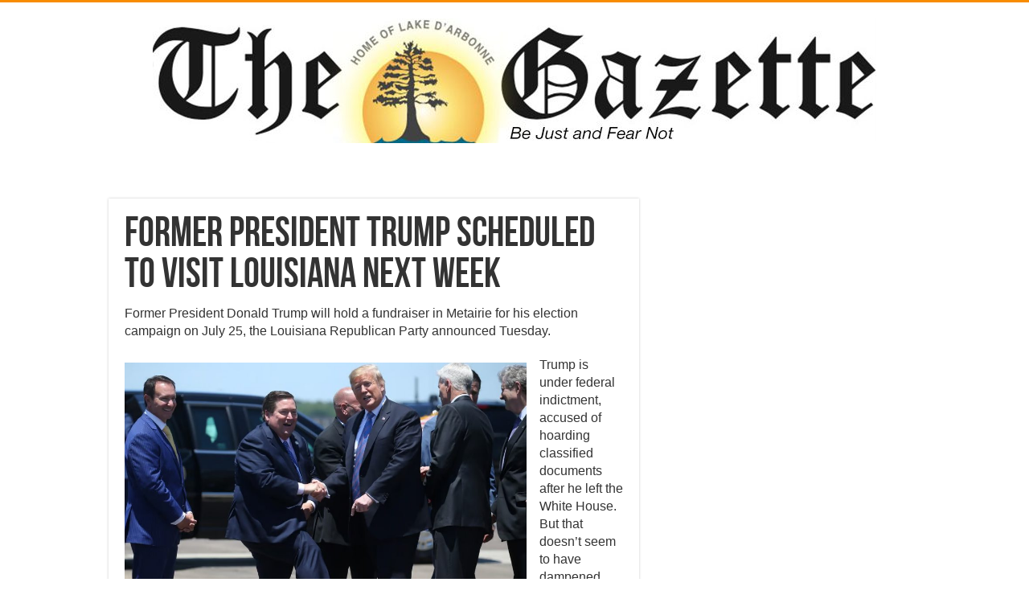

--- FILE ---
content_type: text/html; charset=UTF-8
request_url: https://fgazette.com/former-president-trump-scheduled-to-visit-louisiana-next-week/
body_size: 12535
content:
<!DOCTYPE html>
<html lang="en-US" prefix="og: http://ogp.me/ns#">
<head>
<meta charset="UTF-8" />
<link rel="pingback" href="https://fgazette.com/xmlrpc.php" />
<title>Former President Trump scheduled to visit Louisiana next week | fgazette.com</title>
<meta name='robots' content='max-image-preview:large' />
<link href='//hb.wpmucdn.com' rel='preconnect' />
<link rel="alternate" type="application/rss+xml" title="fgazette.com &raquo; Feed" href="https://fgazette.com/feed/" />
<link rel="alternate" type="application/rss+xml" title="fgazette.com &raquo; Comments Feed" href="https://fgazette.com/comments/feed/" />
<link rel="alternate" type="text/calendar" title="fgazette.com &raquo; iCal Feed" href="https://fgazette.com/calendar/?ical=1" />
<link rel="alternate" type="application/rss+xml" title="fgazette.com &raquo; Former President Trump scheduled to visit Louisiana next week Comments Feed" href="https://fgazette.com/former-president-trump-scheduled-to-visit-louisiana-next-week/feed/" />
<link rel="alternate" title="oEmbed (JSON)" type="application/json+oembed" href="https://fgazette.com/wp-json/oembed/1.0/embed?url=https%3A%2F%2Ffgazette.com%2Fformer-president-trump-scheduled-to-visit-louisiana-next-week%2F" />
<link rel="alternate" title="oEmbed (XML)" type="text/xml+oembed" href="https://fgazette.com/wp-json/oembed/1.0/embed?url=https%3A%2F%2Ffgazette.com%2Fformer-president-trump-scheduled-to-visit-louisiana-next-week%2F&#038;format=xml" />
<style id='wp-img-auto-sizes-contain-inline-css' type='text/css'>
img:is([sizes=auto i],[sizes^="auto," i]){contain-intrinsic-size:3000px 1500px}
/*# sourceURL=wp-img-auto-sizes-contain-inline-css */
</style>
<link rel='stylesheet' id='tribe-ext-calendar-widget-areas-css' href='https://fgazette.com/wp-content/plugins/tribe-ext-calendar-widget-areas/src/resources/css/tribe-ext-calendar-widget-areas.css' type='text/css' media='all' />
<style id='wp-emoji-styles-inline-css' type='text/css'>

	img.wp-smiley, img.emoji {
		display: inline !important;
		border: none !important;
		box-shadow: none !important;
		height: 1em !important;
		width: 1em !important;
		margin: 0 0.07em !important;
		vertical-align: -0.1em !important;
		background: none !important;
		padding: 0 !important;
	}
/*# sourceURL=wp-emoji-styles-inline-css */
</style>
<link rel='stylesheet' id='wp-block-library-css' href='https://fgazette.com/wp-content/plugins/gutenberg/build/styles/block-library/style.min.css' type='text/css' media='all' />
<style id='wp-block-image-inline-css' type='text/css'>
.wp-block-image>a,.wp-block-image>figure>a{display:inline-block}.wp-block-image img{box-sizing:border-box;height:auto;max-width:100%;vertical-align:bottom}@media not (prefers-reduced-motion){.wp-block-image img.hide{visibility:hidden}.wp-block-image img.show{animation:show-content-image .4s}}.wp-block-image[style*=border-radius] img,.wp-block-image[style*=border-radius]>a{border-radius:inherit}.wp-block-image.has-custom-border img{box-sizing:border-box}.wp-block-image.aligncenter{text-align:center}.wp-block-image.alignfull>a,.wp-block-image.alignwide>a{width:100%}.wp-block-image.alignfull img,.wp-block-image.alignwide img{height:auto;width:100%}.wp-block-image .aligncenter,.wp-block-image .alignleft,.wp-block-image .alignright,.wp-block-image.aligncenter,.wp-block-image.alignleft,.wp-block-image.alignright{display:table}.wp-block-image .aligncenter>figcaption,.wp-block-image .alignleft>figcaption,.wp-block-image .alignright>figcaption,.wp-block-image.aligncenter>figcaption,.wp-block-image.alignleft>figcaption,.wp-block-image.alignright>figcaption{caption-side:bottom;display:table-caption}.wp-block-image .alignleft{float:left;margin:.5em 1em .5em 0}.wp-block-image .alignright{float:right;margin:.5em 0 .5em 1em}.wp-block-image .aligncenter{margin-left:auto;margin-right:auto}.wp-block-image :where(figcaption){margin-bottom:1em;margin-top:.5em}.wp-block-image.is-style-circle-mask img{border-radius:9999px}@supports ((-webkit-mask-image:none) or (mask-image:none)) or (-webkit-mask-image:none){.wp-block-image.is-style-circle-mask img{border-radius:0;-webkit-mask-image:url('data:image/svg+xml;utf8,<svg viewBox="0 0 100 100" xmlns="http://www.w3.org/2000/svg"><circle cx="50" cy="50" r="50"/></svg>');mask-image:url('data:image/svg+xml;utf8,<svg viewBox="0 0 100 100" xmlns="http://www.w3.org/2000/svg"><circle cx="50" cy="50" r="50"/></svg>');mask-mode:alpha;-webkit-mask-position:center;mask-position:center;-webkit-mask-repeat:no-repeat;mask-repeat:no-repeat;-webkit-mask-size:contain;mask-size:contain}}:root :where(.wp-block-image.is-style-rounded img,.wp-block-image .is-style-rounded img){border-radius:9999px}.wp-block-image figure{margin:0}.wp-lightbox-container{display:flex;flex-direction:column;position:relative}.wp-lightbox-container img{cursor:zoom-in}.wp-lightbox-container img:hover+button{opacity:1}.wp-lightbox-container button{align-items:center;backdrop-filter:blur(16px) saturate(180%);background-color:#5a5a5a40;border:none;border-radius:4px;cursor:zoom-in;display:flex;height:20px;justify-content:center;opacity:0;padding:0;position:absolute;right:16px;text-align:center;top:16px;width:20px;z-index:100}@media not (prefers-reduced-motion){.wp-lightbox-container button{transition:opacity .2s ease}}.wp-lightbox-container button:focus-visible{outline:3px auto #5a5a5a40;outline:3px auto -webkit-focus-ring-color;outline-offset:3px}.wp-lightbox-container button:hover{cursor:pointer;opacity:1}.wp-lightbox-container button:focus{opacity:1}.wp-lightbox-container button:focus,.wp-lightbox-container button:hover,.wp-lightbox-container button:not(:hover):not(:active):not(.has-background){background-color:#5a5a5a40;border:none}.wp-lightbox-overlay{box-sizing:border-box;cursor:zoom-out;height:100vh;left:0;overflow:hidden;position:fixed;top:0;visibility:hidden;width:100%;z-index:100000}.wp-lightbox-overlay .close-button{align-items:center;cursor:pointer;display:flex;justify-content:center;min-height:40px;min-width:40px;padding:0;position:absolute;right:calc(env(safe-area-inset-right) + 16px);top:calc(env(safe-area-inset-top) + 16px);z-index:5000000}.wp-lightbox-overlay .close-button:focus,.wp-lightbox-overlay .close-button:hover,.wp-lightbox-overlay .close-button:not(:hover):not(:active):not(.has-background){background:none;border:none}.wp-lightbox-overlay .lightbox-image-container{height:var(--wp--lightbox-container-height);left:50%;overflow:hidden;position:absolute;top:50%;transform:translate(-50%,-50%);transform-origin:top left;width:var(--wp--lightbox-container-width);z-index:9999999999}.wp-lightbox-overlay .wp-block-image{align-items:center;box-sizing:border-box;display:flex;height:100%;justify-content:center;margin:0;position:relative;transform-origin:0 0;width:100%;z-index:3000000}.wp-lightbox-overlay .wp-block-image img{height:var(--wp--lightbox-image-height);min-height:var(--wp--lightbox-image-height);min-width:var(--wp--lightbox-image-width);width:var(--wp--lightbox-image-width)}.wp-lightbox-overlay .wp-block-image figcaption{display:none}.wp-lightbox-overlay button{background:none;border:none}.wp-lightbox-overlay .scrim{background-color:#fff;height:100%;opacity:.9;position:absolute;width:100%;z-index:2000000}.wp-lightbox-overlay.active{visibility:visible}@media not (prefers-reduced-motion){.wp-lightbox-overlay.active{animation:turn-on-visibility .25s both}.wp-lightbox-overlay.active img{animation:turn-on-visibility .35s both}.wp-lightbox-overlay.show-closing-animation:not(.active){animation:turn-off-visibility .35s both}.wp-lightbox-overlay.show-closing-animation:not(.active) img{animation:turn-off-visibility .25s both}.wp-lightbox-overlay.zoom.active{animation:none;opacity:1;visibility:visible}.wp-lightbox-overlay.zoom.active .lightbox-image-container{animation:lightbox-zoom-in .4s}.wp-lightbox-overlay.zoom.active .lightbox-image-container img{animation:none}.wp-lightbox-overlay.zoom.active .scrim{animation:turn-on-visibility .4s forwards}.wp-lightbox-overlay.zoom.show-closing-animation:not(.active){animation:none}.wp-lightbox-overlay.zoom.show-closing-animation:not(.active) .lightbox-image-container{animation:lightbox-zoom-out .4s}.wp-lightbox-overlay.zoom.show-closing-animation:not(.active) .lightbox-image-container img{animation:none}.wp-lightbox-overlay.zoom.show-closing-animation:not(.active) .scrim{animation:turn-off-visibility .4s forwards}}@keyframes show-content-image{0%{visibility:hidden}99%{visibility:hidden}to{visibility:visible}}@keyframes turn-on-visibility{0%{opacity:0}to{opacity:1}}@keyframes turn-off-visibility{0%{opacity:1;visibility:visible}99%{opacity:0;visibility:visible}to{opacity:0;visibility:hidden}}@keyframes lightbox-zoom-in{0%{transform:translate(calc((-100vw + var(--wp--lightbox-scrollbar-width))/2 + var(--wp--lightbox-initial-left-position)),calc(-50vh + var(--wp--lightbox-initial-top-position))) scale(var(--wp--lightbox-scale))}to{transform:translate(-50%,-50%) scale(1)}}@keyframes lightbox-zoom-out{0%{transform:translate(-50%,-50%) scale(1);visibility:visible}99%{visibility:visible}to{transform:translate(calc((-100vw + var(--wp--lightbox-scrollbar-width))/2 + var(--wp--lightbox-initial-left-position)),calc(-50vh + var(--wp--lightbox-initial-top-position))) scale(var(--wp--lightbox-scale));visibility:hidden}}
/*# sourceURL=https://fgazette.com/wp-content/plugins/gutenberg/build/styles/block-library/image/style.min.css */
</style>
<style id='wp-block-paragraph-inline-css' type='text/css'>
.is-small-text{font-size:.875em}.is-regular-text{font-size:1em}.is-large-text{font-size:2.25em}.is-larger-text{font-size:3em}.has-drop-cap:not(:focus):first-letter{float:left;font-size:8.4em;font-style:normal;font-weight:100;line-height:.68;margin:.05em .1em 0 0;text-transform:uppercase}body.rtl .has-drop-cap:not(:focus):first-letter{float:none;margin-left:.1em}p.has-drop-cap.has-background{overflow:hidden}:root :where(p.has-background){padding:1.25em 2.375em}:where(p.has-text-color:not(.has-link-color)) a{color:inherit}p.has-text-align-left[style*="writing-mode:vertical-lr"],p.has-text-align-right[style*="writing-mode:vertical-rl"]{rotate:180deg}
/*# sourceURL=https://fgazette.com/wp-content/plugins/gutenberg/build/styles/block-library/paragraph/style.min.css */
</style>
<style id='global-styles-inline-css' type='text/css'>
:root{--wp--preset--aspect-ratio--square: 1;--wp--preset--aspect-ratio--4-3: 4/3;--wp--preset--aspect-ratio--3-4: 3/4;--wp--preset--aspect-ratio--3-2: 3/2;--wp--preset--aspect-ratio--2-3: 2/3;--wp--preset--aspect-ratio--16-9: 16/9;--wp--preset--aspect-ratio--9-16: 9/16;--wp--preset--color--black: #000000;--wp--preset--color--cyan-bluish-gray: #abb8c3;--wp--preset--color--white: #ffffff;--wp--preset--color--pale-pink: #f78da7;--wp--preset--color--vivid-red: #cf2e2e;--wp--preset--color--luminous-vivid-orange: #ff6900;--wp--preset--color--luminous-vivid-amber: #fcb900;--wp--preset--color--light-green-cyan: #7bdcb5;--wp--preset--color--vivid-green-cyan: #00d084;--wp--preset--color--pale-cyan-blue: #8ed1fc;--wp--preset--color--vivid-cyan-blue: #0693e3;--wp--preset--color--vivid-purple: #9b51e0;--wp--preset--gradient--vivid-cyan-blue-to-vivid-purple: linear-gradient(135deg,rgb(6,147,227) 0%,rgb(155,81,224) 100%);--wp--preset--gradient--light-green-cyan-to-vivid-green-cyan: linear-gradient(135deg,rgb(122,220,180) 0%,rgb(0,208,130) 100%);--wp--preset--gradient--luminous-vivid-amber-to-luminous-vivid-orange: linear-gradient(135deg,rgb(252,185,0) 0%,rgb(255,105,0) 100%);--wp--preset--gradient--luminous-vivid-orange-to-vivid-red: linear-gradient(135deg,rgb(255,105,0) 0%,rgb(207,46,46) 100%);--wp--preset--gradient--very-light-gray-to-cyan-bluish-gray: linear-gradient(135deg,rgb(238,238,238) 0%,rgb(169,184,195) 100%);--wp--preset--gradient--cool-to-warm-spectrum: linear-gradient(135deg,rgb(74,234,220) 0%,rgb(151,120,209) 20%,rgb(207,42,186) 40%,rgb(238,44,130) 60%,rgb(251,105,98) 80%,rgb(254,248,76) 100%);--wp--preset--gradient--blush-light-purple: linear-gradient(135deg,rgb(255,206,236) 0%,rgb(152,150,240) 100%);--wp--preset--gradient--blush-bordeaux: linear-gradient(135deg,rgb(254,205,165) 0%,rgb(254,45,45) 50%,rgb(107,0,62) 100%);--wp--preset--gradient--luminous-dusk: linear-gradient(135deg,rgb(255,203,112) 0%,rgb(199,81,192) 50%,rgb(65,88,208) 100%);--wp--preset--gradient--pale-ocean: linear-gradient(135deg,rgb(255,245,203) 0%,rgb(182,227,212) 50%,rgb(51,167,181) 100%);--wp--preset--gradient--electric-grass: linear-gradient(135deg,rgb(202,248,128) 0%,rgb(113,206,126) 100%);--wp--preset--gradient--midnight: linear-gradient(135deg,rgb(2,3,129) 0%,rgb(40,116,252) 100%);--wp--preset--font-size--small: 13px;--wp--preset--font-size--medium: 20px;--wp--preset--font-size--large: 36px;--wp--preset--font-size--x-large: 42px;--wp--preset--spacing--20: 0.44rem;--wp--preset--spacing--30: 0.67rem;--wp--preset--spacing--40: 1rem;--wp--preset--spacing--50: 1.5rem;--wp--preset--spacing--60: 2.25rem;--wp--preset--spacing--70: 3.38rem;--wp--preset--spacing--80: 5.06rem;--wp--preset--shadow--natural: 6px 6px 9px rgba(0, 0, 0, 0.2);--wp--preset--shadow--deep: 12px 12px 50px rgba(0, 0, 0, 0.4);--wp--preset--shadow--sharp: 6px 6px 0px rgba(0, 0, 0, 0.2);--wp--preset--shadow--outlined: 6px 6px 0px -3px rgb(255, 255, 255), 6px 6px rgb(0, 0, 0);--wp--preset--shadow--crisp: 6px 6px 0px rgb(0, 0, 0);}:where(body) { margin: 0; }:where(.is-layout-flex){gap: 0.5em;}:where(.is-layout-grid){gap: 0.5em;}body .is-layout-flex{display: flex;}.is-layout-flex{flex-wrap: wrap;align-items: center;}.is-layout-flex > :is(*, div){margin: 0;}body .is-layout-grid{display: grid;}.is-layout-grid > :is(*, div){margin: 0;}body{padding-top: 0px;padding-right: 0px;padding-bottom: 0px;padding-left: 0px;}a:where(:not(.wp-element-button)){text-decoration: underline;}:root :where(.wp-element-button, .wp-block-button__link){background-color: #32373c;border-width: 0;color: #fff;font-family: inherit;font-size: inherit;font-style: inherit;font-weight: inherit;letter-spacing: inherit;line-height: inherit;padding-top: calc(0.667em + 2px);padding-right: calc(1.333em + 2px);padding-bottom: calc(0.667em + 2px);padding-left: calc(1.333em + 2px);text-decoration: none;text-transform: inherit;}.has-black-color{color: var(--wp--preset--color--black) !important;}.has-cyan-bluish-gray-color{color: var(--wp--preset--color--cyan-bluish-gray) !important;}.has-white-color{color: var(--wp--preset--color--white) !important;}.has-pale-pink-color{color: var(--wp--preset--color--pale-pink) !important;}.has-vivid-red-color{color: var(--wp--preset--color--vivid-red) !important;}.has-luminous-vivid-orange-color{color: var(--wp--preset--color--luminous-vivid-orange) !important;}.has-luminous-vivid-amber-color{color: var(--wp--preset--color--luminous-vivid-amber) !important;}.has-light-green-cyan-color{color: var(--wp--preset--color--light-green-cyan) !important;}.has-vivid-green-cyan-color{color: var(--wp--preset--color--vivid-green-cyan) !important;}.has-pale-cyan-blue-color{color: var(--wp--preset--color--pale-cyan-blue) !important;}.has-vivid-cyan-blue-color{color: var(--wp--preset--color--vivid-cyan-blue) !important;}.has-vivid-purple-color{color: var(--wp--preset--color--vivid-purple) !important;}.has-black-background-color{background-color: var(--wp--preset--color--black) !important;}.has-cyan-bluish-gray-background-color{background-color: var(--wp--preset--color--cyan-bluish-gray) !important;}.has-white-background-color{background-color: var(--wp--preset--color--white) !important;}.has-pale-pink-background-color{background-color: var(--wp--preset--color--pale-pink) !important;}.has-vivid-red-background-color{background-color: var(--wp--preset--color--vivid-red) !important;}.has-luminous-vivid-orange-background-color{background-color: var(--wp--preset--color--luminous-vivid-orange) !important;}.has-luminous-vivid-amber-background-color{background-color: var(--wp--preset--color--luminous-vivid-amber) !important;}.has-light-green-cyan-background-color{background-color: var(--wp--preset--color--light-green-cyan) !important;}.has-vivid-green-cyan-background-color{background-color: var(--wp--preset--color--vivid-green-cyan) !important;}.has-pale-cyan-blue-background-color{background-color: var(--wp--preset--color--pale-cyan-blue) !important;}.has-vivid-cyan-blue-background-color{background-color: var(--wp--preset--color--vivid-cyan-blue) !important;}.has-vivid-purple-background-color{background-color: var(--wp--preset--color--vivid-purple) !important;}.has-black-border-color{border-color: var(--wp--preset--color--black) !important;}.has-cyan-bluish-gray-border-color{border-color: var(--wp--preset--color--cyan-bluish-gray) !important;}.has-white-border-color{border-color: var(--wp--preset--color--white) !important;}.has-pale-pink-border-color{border-color: var(--wp--preset--color--pale-pink) !important;}.has-vivid-red-border-color{border-color: var(--wp--preset--color--vivid-red) !important;}.has-luminous-vivid-orange-border-color{border-color: var(--wp--preset--color--luminous-vivid-orange) !important;}.has-luminous-vivid-amber-border-color{border-color: var(--wp--preset--color--luminous-vivid-amber) !important;}.has-light-green-cyan-border-color{border-color: var(--wp--preset--color--light-green-cyan) !important;}.has-vivid-green-cyan-border-color{border-color: var(--wp--preset--color--vivid-green-cyan) !important;}.has-pale-cyan-blue-border-color{border-color: var(--wp--preset--color--pale-cyan-blue) !important;}.has-vivid-cyan-blue-border-color{border-color: var(--wp--preset--color--vivid-cyan-blue) !important;}.has-vivid-purple-border-color{border-color: var(--wp--preset--color--vivid-purple) !important;}.has-vivid-cyan-blue-to-vivid-purple-gradient-background{background: var(--wp--preset--gradient--vivid-cyan-blue-to-vivid-purple) !important;}.has-light-green-cyan-to-vivid-green-cyan-gradient-background{background: var(--wp--preset--gradient--light-green-cyan-to-vivid-green-cyan) !important;}.has-luminous-vivid-amber-to-luminous-vivid-orange-gradient-background{background: var(--wp--preset--gradient--luminous-vivid-amber-to-luminous-vivid-orange) !important;}.has-luminous-vivid-orange-to-vivid-red-gradient-background{background: var(--wp--preset--gradient--luminous-vivid-orange-to-vivid-red) !important;}.has-very-light-gray-to-cyan-bluish-gray-gradient-background{background: var(--wp--preset--gradient--very-light-gray-to-cyan-bluish-gray) !important;}.has-cool-to-warm-spectrum-gradient-background{background: var(--wp--preset--gradient--cool-to-warm-spectrum) !important;}.has-blush-light-purple-gradient-background{background: var(--wp--preset--gradient--blush-light-purple) !important;}.has-blush-bordeaux-gradient-background{background: var(--wp--preset--gradient--blush-bordeaux) !important;}.has-luminous-dusk-gradient-background{background: var(--wp--preset--gradient--luminous-dusk) !important;}.has-pale-ocean-gradient-background{background: var(--wp--preset--gradient--pale-ocean) !important;}.has-electric-grass-gradient-background{background: var(--wp--preset--gradient--electric-grass) !important;}.has-midnight-gradient-background{background: var(--wp--preset--gradient--midnight) !important;}.has-small-font-size{font-size: var(--wp--preset--font-size--small) !important;}.has-medium-font-size{font-size: var(--wp--preset--font-size--medium) !important;}.has-large-font-size{font-size: var(--wp--preset--font-size--large) !important;}.has-x-large-font-size{font-size: var(--wp--preset--font-size--x-large) !important;}
/*# sourceURL=global-styles-inline-css */
</style>

<style id='classic-theme-styles-inline-css' type='text/css'>
.wp-block-button__link{background-color:#32373c;border-radius:9999px;box-shadow:none;color:#fff;font-size:1.125em;padding:calc(.667em + 2px) calc(1.333em + 2px);text-decoration:none}.wp-block-file__button{background:#32373c;color:#fff}.wp-block-accordion-heading{margin:0}.wp-block-accordion-heading__toggle{background-color:inherit!important;color:inherit!important}.wp-block-accordion-heading__toggle:not(:focus-visible){outline:none}.wp-block-accordion-heading__toggle:focus,.wp-block-accordion-heading__toggle:hover{background-color:inherit!important;border:none;box-shadow:none;color:inherit;padding:var(--wp--preset--spacing--20,1em) 0;text-decoration:none}.wp-block-accordion-heading__toggle:focus-visible{outline:auto;outline-offset:0}
/*# sourceURL=https://fgazette.com/wp-content/plugins/gutenberg/build/styles/block-library/classic.min.css */
</style>
<link rel='stylesheet' id='taqyeem-buttons-style-css' href='https://fgazette.com/wp-content/plugins/taqyeem-buttons/assets/style.css' type='text/css' media='all' />
<link rel='stylesheet' id='taqyeem-style-css' href='https://fgazette.com/wp-content/plugins/taqyeem/style.css' type='text/css' media='all' />
<link rel='stylesheet' id='chld_thm_cfg_parent-css' href='https://fgazette.com/wp-content/themes/sahifa/style.css' type='text/css' media='all' />
<link rel='stylesheet' id='tie-style-css' href='https://fgazette.com/wp-content/themes/sahifa-child/style.css' type='text/css' media='all' />
<link rel='stylesheet' id='tie-ilightbox-skin-css' href='https://fgazette.com/wp-content/themes/sahifa/css/ilightbox/dark-skin/skin.css' type='text/css' media='all' />
<script type="text/javascript" src="https://fgazette.com/wp-includes/js/jquery/jquery.min.js" id="jquery-core-js"></script>
<script type="text/javascript" src="https://fgazette.com/wp-includes/js/jquery/jquery-migrate.min.js" id="jquery-migrate-js"></script>
<script type="text/javascript" src="https://fgazette.com/wp-content/plugins/taqyeem/js/tie.js" id="taqyeem-main-js"></script>
<link rel="https://api.w.org/" href="https://fgazette.com/wp-json/" /><link rel="alternate" title="JSON" type="application/json" href="https://fgazette.com/wp-json/wp/v2/posts/2496" /><link rel="EditURI" type="application/rsd+xml" title="RSD" href="https://fgazette.com/xmlrpc.php?rsd" />
<meta name="generator" content="WordPress 6.9" />
<link rel='shortlink' href='https://fgazette.com/?p=2496' />
<script type='text/javascript'>
/* <![CDATA[ */
var taqyeem = {"ajaxurl":"https://fgazette.com/wp-admin/admin-ajax.php" , "your_rating":"Your Rating:"};
/* ]]> */
</script>

<style type="text/css" media="screen">

</style>
<meta name="tec-api-version" content="v1"><meta name="tec-api-origin" content="https://fgazette.com"><link rel="alternate" href="https://fgazette.com/wp-json/tribe/events/v1/" />		<script>
			document.documentElement.className = document.documentElement.className.replace('no-js', 'js');
		</script>
				<style>
			.no-js img.lazyload {
				display: none;
			}

			figure.wp-block-image img.lazyloading {
				min-width: 150px;
			}

						.lazyload, .lazyloading {
				opacity: 0;
			}

			.lazyloaded {
				opacity: 1;
				transition: opacity 400ms;
				transition-delay: 0ms;
			}

					</style>
		<link rel="shortcut icon" href="https://fgazette.com/wp-content/uploads/2023/03/Gazette-Avatar.png" title="Favicon" />
<!--[if IE]>
<script type="text/javascript">jQuery(document).ready(function (){ jQuery(".menu-item").has("ul").children("a").attr("aria-haspopup", "true");});</script>
<![endif]-->
<!--[if lt IE 9]>
<script src="https://fgazette.com/wp-content/themes/sahifa/js/html5.js"></script>
<script src="https://fgazette.com/wp-content/themes/sahifa/js/selectivizr-min.js"></script>
<![endif]-->
<!--[if IE 9]>
<link rel="stylesheet" type="text/css" media="all" href="https://fgazette.com/wp-content/themes/sahifa/css/ie9.css" />
<![endif]-->
<!--[if IE 8]>
<link rel="stylesheet" type="text/css" media="all" href="https://fgazette.com/wp-content/themes/sahifa/css/ie8.css" />
<![endif]-->
<!--[if IE 7]>
<link rel="stylesheet" type="text/css" media="all" href="https://fgazette.com/wp-content/themes/sahifa/css/ie7.css" />
<![endif]-->


<meta name="viewport" content="width=device-width, initial-scale=1.0" />



<style type="text/css" media="screen">

body{
	font-size : 16px;
}

.post-title{
	font-size : 50px;
}


body{
					}
	
body.single .post .entry a, body.page .post .entry a {
	color: #285ef0;
}
		
#main-nav ul li a:hover, #main-nav ul li:hover > a, #main-nav ul :hover > a , #main-nav  ul ul li:hover > a, #main-nav  ul ul :hover > a {
	color: #F88C00;
}
		
#main-nav ul li a, #main-nav ul ul a, #main-nav ul.sub-menu a, #main-nav ul li.current_page_parent ul a, #main-nav ul li.current-menu-item ul a, #main-nav ul li.current-menu-parent ul a, #main-nav ul li.current-page-ancestor ul a {
	color: #000000;
}
		#main-nav {
	background: #ffffff;
	box-shadow: inset -1px -5px 0px -1px #000000;
}

#main-nav ul ul, #main-nav ul li.mega-menu .mega-menu-block { background-color:#ffffff !important;}

#main-nav ul li {
	border-color: #000000;
}

#main-nav ul ul li, #main-nav ul ul li:first-child {
	border-top-color: #000000;
}

#main-nav ul li .mega-menu-block ul.sub-menu {
	border-bottom-color: #000000;
}

#main-nav ul li a {
	border-left-color: #000000;
}

#main-nav ul ul li, #main-nav ul ul li:first-child {
	border-bottom-color: #000000;
}

</style>

<!-- SEO meta tags powered by SmartCrawl https://wpmudev.com/project/smartcrawl-wordpress-seo/ -->
<link rel="canonical" href="https://fgazette.com/former-president-trump-scheduled-to-visit-louisiana-next-week/" />
<meta name="description" content="Former President Donald Trump will hold a fundraiser in Metairie for his election campaign on July 25, the Louisiana Republican Party announced Tuesday. For ..." />
<script type="application/ld+json">{"@context":"https:\/\/schema.org","@graph":[{"@type":"Organization","@id":"https:\/\/fgazette.com\/#schema-publishing-organization","url":"https:\/\/fgazette.com","name":"fgazette.com"},{"@type":"WebSite","@id":"https:\/\/fgazette.com\/#schema-website","url":"https:\/\/fgazette.com","name":"fgazette.com","encoding":"UTF-8","potentialAction":{"@type":"SearchAction","target":"https:\/\/fgazette.com\/search\/{search_term_string}\/","query-input":"required name=search_term_string"}},{"@type":"BreadcrumbList","@id":"https:\/\/fgazette.com\/former-president-trump-scheduled-to-visit-louisiana-next-week?page&name=former-president-trump-scheduled-to-visit-louisiana-next-week\/#breadcrumb","itemListElement":[{"@type":"ListItem","position":1,"name":"Home","item":"https:\/\/fgazette.com"},{"@type":"ListItem","position":2,"name":"News","item":"https:\/\/fgazette.com\/category\/news\/"},{"@type":"ListItem","position":3,"name":"Former President Trump scheduled to visit Louisiana next week"}]},{"@type":"Person","@id":"https:\/\/fgazette.com\/author\/luke\/#schema-author","name":"Luke Britt","url":"https:\/\/fgazette.com\/author\/luke\/"},{"@type":"WebPage","@id":"https:\/\/fgazette.com\/former-president-trump-scheduled-to-visit-louisiana-next-week\/#schema-webpage","isPartOf":{"@id":"https:\/\/fgazette.com\/#schema-website"},"publisher":{"@id":"https:\/\/fgazette.com\/#schema-publishing-organization"},"url":"https:\/\/fgazette.com\/former-president-trump-scheduled-to-visit-louisiana-next-week\/"},{"@type":"Article","mainEntityOfPage":{"@id":"https:\/\/fgazette.com\/former-president-trump-scheduled-to-visit-louisiana-next-week\/#schema-webpage"},"author":{"@id":"https:\/\/fgazette.com\/author\/luke\/#schema-author"},"publisher":{"@id":"https:\/\/fgazette.com\/#schema-publishing-organization"},"dateModified":"2023-07-19T10:30:35","datePublished":"2023-07-17T15:12:44","headline":"Former President Trump scheduled to visit Louisiana next week | fgazette.com","description":"Former President Donald Trump will hold a fundraiser in Metairie for his election campaign on July 25, the Louisiana Republican Party announced Tuesday. For ...","name":"Former President Trump scheduled to visit Louisiana next week","image":{"@type":"ImageObject","@id":"https:\/\/fgazette.com\/former-president-trump-scheduled-to-visit-louisiana-next-week\/#schema-article-image","url":"https:\/\/fgazette.com\/wp-content\/uploads\/2023\/07\/nungesser-trump-2.jpg","height":463,"width":917},"thumbnailUrl":"https:\/\/fgazette.com\/wp-content\/uploads\/2023\/07\/nungesser-trump-2.jpg"}]}</script>
<meta property="og:type" content="article" />
<meta property="og:url" content="https://fgazette.com/former-president-trump-scheduled-to-visit-louisiana-next-week/" />
<meta property="og:title" content="Former President Trump scheduled to visit Louisiana next week | fgazette.com" />
<meta property="og:description" content="Former President Donald Trump will hold a fundraiser in Metairie for his election campaign on July 25, the Louisiana Republican Party announced Tuesday. For ..." />
<meta property="og:image" content="https://fgazette.com/wp-content/uploads/2023/07/nungesser-trump-2.jpg" />
<meta property="og:image:width" content="917" />
<meta property="og:image:height" content="463" />
<meta property="article:published_time" content="2023-07-17T15:12:44" />
<meta property="article:author" content="Luke Britt" />
<meta name="twitter:card" content="summary_large_image" />
<meta name="twitter:title" content="Former President Trump scheduled to visit Louisiana next week | fgazette.com" />
<meta name="twitter:description" content="Former President Donald Trump will hold a fundraiser in Metairie for his election campaign on July 25, the Louisiana Republican Party announced Tuesday. For ..." />
<meta name="twitter:image" content="https://fgazette.com/wp-content/uploads/2023/07/nungesser-trump-2.jpg" />
<!-- /SEO -->
		<style type="text/css" id="wp-custom-css">
			/* Link */
#menu-top > .menu-item > a{
    display:none;
    
}
#wrapper .entry a{
	display:none;
	}
body:not(.home) .e3lan-below_header{ display: none !important; 

}
/* Tribe events day marker */
.tribe-events-widget .tribe-events-calendar-month-mobile-events__mobile-day--show .tribe-events-c-day-marker{
	clear:none;
	visibility:hidden;
	display:none;
}

/* Article */
.tribe-events-widget .tribe-events-calendar-month-mobile-events__mobile-day--show article{
	display:none;
	
}
/* Time Tag Color */
.tribe-events-calendar-month__calendar-event-details .tribe-events-calendar-month__calendar-event-datetime time{
	color:#1e73be;
	font-weight: bold;
	
}
/* Calendar Datepicker color */
.tribe-events-c-top-bar__datepicker-button .tribe-events-c-top-bar__datepicker-time .tribe-events-c-top-bar__datepicker-mobile{
	color:#1e73be;
	
}
/* TEC This Month Btn Clr */
.tribe-events-header .tribe-events-c-top-bar .tribe-events-c-top-bar__today-button{
	color:#1e73be;
	border-color:#1e73be;
}
/* TEC List Nav icons */
.tribe-events-c-top-bar__nav-list .tribe-common-c-btn-icon--caret-left .tribe-events-c-top-bar__nav-link-icon-svg{
	color:#1e73be;
}
/* TEC mini cal bg */
.tribe-events-widget-shortcode .tribe-events-widget-shortcode__header-title .tribe-events-widget{
	background-color:rgba(189,195,199,0.5) !important;
}
/* TOP STORY Heading*/
#wrapper .item-list .post-box-title a{
	line-height:1em;
}
#wrapper .recent-box:nth-child(1) .post-box-title a{
	font-family:Impact;
	font-size:40px;
}
/* Image 1663 */
.entry .wp-block-image .wp-image-1663{
	position:relative;
	top:74px;
}
/* Image 1686 */
.entry .wp-block-image .wp-image-1686{
	position:relative;
	top:75px;
}
/* Image 1685 */
.entry .wp-block-image .wp-image-1685{
	position:relative;
	top:75px;
}
/* Image 1685 */
.entry .wp-block-image .wp-image-1685{
	position:relative;
	top:75px;
}
/* Image 1703 */
.entry .wp-block-image .wp-image-1703{
	position:relative;
	top:75px;
}
/* Single post caption */
#main-content .post-cover-head .single-post-caption{
	text-align:left;
}
/* Obit name font mods */
.timeline-archive .post-box-title a{
	font-size:30px !important;
	font-family:'Bebas Neue', display;
	
}
/* Span Tag */
.splw-lite-current-temp .splw-cur-temp span{
	position:relative;
	left:-40px;
	
}
/* Weather icon location mod */
.splw-lite-current-temp .splw-cur-temp img{
	min-height:100px;
	margin-bottom:-30px;
	margin-top:-30px;
	}
/* Calendar info spacing */
#tribe-events-content .tribe_events p{
	padding-top:10px;
	
}
/* align caption center under rightalign images */ .wp-block-image .alignright> figcaption { text-align: center; } /* KG-15020525-hc */
	
}
/* Increase Bio block type size */
.wp-block-post-author .wp-block-post-author__bio{
	font-size:15px;
	
}
/* Paragraph */
.wp-block-post-author .wp-block-post-author__byline{
	margin-bottom:0px;
}

/* Link */
.wp-block-post-author .wp-block-post-author__name a{
	margin-bottom:0px;
	
}
/* Link1 */
.wp-block-post-author .wp-block-post-author__name{
	margin-bottom:10px;
}
/* Separate Ads */
.tribe-events-widget-shortcode .e3lan-cell img{
	padding-bottom:10px;
}
@media only screen and (max-width: 900px) {
  .logo img {
    max-width: 50%;
    height: auto;
  }

			</style>
		</head>
<body id="top" class="wp-singular post-template-default single single-post postid-2496 single-format-standard wp-theme-sahifa wp-child-theme-sahifa-child non-logged-in tribe-no-js lazy-enabled">

<div class="wrapper-outer">

	<div class="background-cover"></div>


		<div id="wrapper" class="wide-layout">
		<div class="inner-wrapper">

		<header id="theme-header" class="theme-header center-logo">
			
		<div class="header-content">

		
			<div class="logo">
			<h2>								<a title="fgazette.com" href="https://fgazette.com/">
					<img data-src="https://fgazette.com/wp-content/uploads/2023/07/fgazette-flag-.jpg" alt="fgazette.com" src="[data-uri]" class="lazyload" style="--smush-placeholder-width: 900px; --smush-placeholder-aspect-ratio: 900/155;" /><strong>fgazette.com Community news site for Union Parish Louisiana</strong>
				</a>
			</h2>			</div><!-- .logo /-->
						<div class="clear"></div>

		</div>
									</header><!-- #header /-->

	
	
	<div id="main-content" class="container">

	
	
	
	
	
	<div class="content">

		
		
		

		
		<article class="post-listing post-2496 post type-post status-publish format-standard has-post-thumbnail  category-news" id="the-post">
			
			<div class="post-inner">

							<h1 class="name post-title entry-title"><span itemprop="name">Former President Trump scheduled to visit Louisiana next week</span></h1>

							
				<div class="entry">
					
					
					
<p class="wp-block-paragraph">Former President Donald Trump will hold a fundraiser in Metairie for his election campaign on July 25, the Louisiana Republican Party announced Tuesday.</p>


<div class="wp-block-image">
<figure class="alignleft size-full is-resized"><img decoding="async" data-src="https://fgazette.com/wp-content/uploads/2023/07/nungesser-trump.jpg" alt="" class="wp-image-2497 lazyload" style="--smush-placeholder-width: 917px; --smush-placeholder-aspect-ratio: 917/732;width:500px" width="500" data-srcset="https://fgazette.com/wp-content/uploads/2023/07/nungesser-trump.jpg 917w, https://fgazette.com/wp-content/uploads/2023/07/nungesser-trump-300x239.jpg 300w, https://fgazette.com/wp-content/uploads/2023/07/nungesser-trump-150x120.jpg 150w, https://fgazette.com/wp-content/uploads/2023/07/nungesser-trump-768x613.jpg 768w" data-sizes="(max-width: 917px) 100vw, 917px" src="[data-uri]" /><figcaption class="wp-element-caption"><strong>Former President Donald Trump shares a laugh with Lt. Gov. Billy Nungesser and other Louisiana leaders during Trump&#8217;s 2019 campaign stop in Bossier City.</strong></figcaption></figure>
</div>


<p class="wp-block-paragraph">Trump is under federal indictment, accused of hoarding classified documents after he left the White House. But that doesn’t seem to have dampened Republicans’ support for him. Polls show him to be the leading GOP candidate in next year’s presidential contest.</p>



<p class="wp-block-paragraph">It’s not known yet whether Trump, who lost the 2020 election to President Joe Biden, will speak to his fans at one of his arena-sized rallies.</p>



<p class="wp-block-paragraph">Louis Gurvich, the state party chairman, said not all the details have been nailed down, but described the event as “a great way for donors and activists to spend time with the senior leaders of the party.” Those who attend the upcoming event at the home of retired banker Joseph Canizaro will have to contribute $23,200 to Trump’s re-election campaign.</p>



<p class="wp-block-paragraph">Trump carried Louisiana in both 2016 and 2020, and in each election, Canizaro and retired shipbuilder Boysie Bollinger were his finance chairmen. They are organizing this year’s event as well.</p>



<p class="wp-block-paragraph">Bollinger said in an interview Tuesday, “Trump is the frontrunner. I thought he might go down in the polls. Unless he’s put in jail, I don’t think he will. And no one else seems to be moving much.”</p>



<p class="wp-block-paragraph">Trump visited Louisiana several times as president, including for a 2019 fundraiser at Canizaro’s home that netted his re-election campaign about $4 million.</p>



<p class="wp-block-paragraph">Trump also attended the College Football National Championship game in January 2020 won by LSU over Clemson.</p>
					
									</div><!-- .entry /-->


								<div class="clear"></div>
			</div><!-- .post-inner -->

			<script type="application/ld+json" class="tie-schema-graph">{"@context":"http:\/\/schema.org","@type":"NewsArticle","dateCreated":"2023-07-17T15:12:44-05:00","datePublished":"2023-07-17T15:12:44-05:00","dateModified":"2023-07-19T10:30:35-05:00","headline":"Former President Trump scheduled to visit Louisiana next week","name":"Former President Trump scheduled to visit Louisiana next week","keywords":[],"url":"https:\/\/fgazette.com\/former-president-trump-scheduled-to-visit-louisiana-next-week\/","description":"Former President Donald Trump will hold a fundraiser in Metairie for his election campaign on July 25, the Louisiana Republican Party announced Tuesday. Former President Donald Trump shares a laugh wi","copyrightYear":"2023","publisher":{"@id":"#Publisher","@type":"Organization","name":"fgazette.com","logo":{"@type":"ImageObject","url":"https:\/\/fgazette.com\/wp-content\/uploads\/2023\/07\/fgazette-flag-.jpg"},"sameAs":["https:\/\/www.facebook.com\/thefgazette"]},"sourceOrganization":{"@id":"#Publisher"},"copyrightHolder":{"@id":"#Publisher"},"mainEntityOfPage":{"@type":"WebPage","@id":"https:\/\/fgazette.com\/former-president-trump-scheduled-to-visit-louisiana-next-week\/"},"author":{"@type":"Person","name":"Luke Britt","url":"https:\/\/fgazette.com\/author\/luke\/"},"articleSection":"News","articleBody":"\nFormer President Donald Trump will hold a fundraiser in Metairie for his election campaign on July 25, the Louisiana Republican Party announced Tuesday.\n\n\n\nFormer President Donald Trump shares a laugh with Lt. Gov. Billy Nungesser and other Louisiana leaders during Trump's 2019 campaign stop in Bossier City.\n\n\n\nTrump is under federal indictment, accused of hoarding classified documents after he left the White House. But that doesn\u2019t seem to have dampened Republicans\u2019 support for him. Polls show him to be the leading GOP candidate in next year\u2019s presidential contest.\n\n\n\nIt\u2019s not known yet whether Trump, who lost the 2020 election to President Joe Biden, will speak to his fans at one of his arena-sized rallies.\n\n\n\nLouis Gurvich, the state party chairman, said not all the details have been nailed down, but described the event as \u201ca great way for donors and activists to spend time with the senior leaders of the party.\u201d Those who attend the upcoming event at the home of retired banker Joseph Canizaro will have to contribute $23,200 to Trump\u2019s re-election campaign.\n\n\n\nTrump carried Louisiana in both 2016 and 2020, and in each election, Canizaro and retired shipbuilder Boysie Bollinger were his finance chairmen. They are organizing this year\u2019s event as well.\n\n\n\nBollinger said in an interview Tuesday, \u201cTrump is the frontrunner. I thought he might go down in the polls. Unless he\u2019s put in jail, I don\u2019t think he will. And no one else seems to be moving much.\u201d\n\n\n\nTrump visited Louisiana several times as president, including for a 2019 fundraiser at Canizaro\u2019s home that netted his re-election campaign about $4 million.\n\n\n\nTrump also attended the College Football National Championship game in January 2020 won by LSU over Clemson.\n","image":{"@type":"ImageObject","url":"https:\/\/fgazette.com\/wp-content\/uploads\/2023\/07\/nungesser-trump-2.jpg","width":917,"height":463}}</script>
		</article><!-- .post-listing -->
		

		
		

		
		
		
		
				
<div id="comments">


<div class="clear"></div>
	<div id="respond" class="comment-respond">
		<h3 id="reply-title" class="comment-reply-title">Leave a Reply <small><a rel="nofollow" id="cancel-comment-reply-link" href="/former-president-trump-scheduled-to-visit-louisiana-next-week/#respond" style="display:none;">Cancel reply</a></small></h3><form action="https://fgazette.com/wp-comments-post.php" method="post" id="commentform" class="comment-form"><p class="comment-notes"><span id="email-notes">Your email address will not be published.</span> <span class="required-field-message">Required fields are marked <span class="required">*</span></span></p><p class="comment-form-comment"><label for="comment">Comment <span class="required">*</span></label> <textarea id="comment" name="comment" cols="45" rows="8" maxlength="65525" required></textarea></p><p class="comment-form-author"><label for="author">Name <span class="required">*</span></label> <input id="author" name="author" type="text" value="" size="30" maxlength="245" autocomplete="name" required /></p>
<p class="comment-form-email"><label for="email">Email <span class="required">*</span></label> <input id="email" name="email" type="email" value="" size="30" maxlength="100" aria-describedby="email-notes" autocomplete="email" required /></p>
<p class="comment-form-url"><label for="url">Website</label> <input id="url" name="url" type="url" value="" size="30" maxlength="200" autocomplete="url" /></p>
<p class="comment-form-cookies-consent"><input id="wp-comment-cookies-consent" name="wp-comment-cookies-consent" type="checkbox" value="yes" /> <label for="wp-comment-cookies-consent">Save my name, email, and website in this browser for the next time I comment.</label></p>
<p class="form-submit"><input name="submit" type="submit" id="submit" class="submit" value="Post Comment" /> <input type='hidden' name='comment_post_ID' value='2496' id='comment_post_ID' />
<input type='hidden' name='comment_parent' id='comment_parent' value='0' />
</p></form>	</div><!-- #respond -->
	

</div><!-- #comments -->

	</div><!-- .content -->
<aside id="sidebar">
	<div class="theiaStickySidebar">
	</div><!-- .theiaStickySidebar /-->
</aside><!-- #sidebar /-->	<div class="clear"></div>
</div><!-- .container /-->

<footer id="theme-footer">
	<div id="footer-widget-area" class="footer-4c">

			<div id="footer-first" class="footer-widgets-box">
			<div id="text-html-widget-2" class="footer-widget text-html"><div class="footer-widget-top"><h4>CONTACT</h4></div>
						<div class="footer-widget-container"><div ><!-- wp:paragraph -->
<p>The Gazette<br>104 N. Washington St.<br>or Box 722<br>Farmerville, LA 71241</p>
<!-- /wp:paragraph -->

<!-- wp:paragraph -->
<p>(318) 368-9732</p>
<!-- /wp:paragraph -->

<!-- wp:paragraph -->
<p>advertising @fgazette.com<br>news@fgazette.com</p>
<!-- /wp:paragraph -->

				</div><div class="clear"></div></div></div><!-- .widget /-->		</div>
	
	

	
			<div id="footer-fourth" class="footer-widgets-box">
			<div id="facebook-widget-2" class="footer-widget facebook-widget"><div class="footer-widget-top"><h4>Find us on Facebook		</h4></div>
						<div class="footer-widget-container">			<div class="facebook-box">
				<iframe data-src="https://www.facebook.com/plugins/likebox.php?href=https://www.facebook.com/thefgazette&amp;width=300&amp;height=250&amp;show_faces=true&amp;header=false&amp;stream=false&amp;show_border=false" scrolling="no" frameborder="0" style="border:none; overflow:hidden; width:300px; height:250px;" allowTransparency="true" src="[data-uri]" class="lazyload" data-load-mode="1"></iframe>
			</div>
	</div></div><!-- .widget /-->		</div><!-- #fourth .widget-area -->
		
	</div><!-- #footer-widget-area -->
	<div class="clear"></div>
</footer><!-- .Footer /-->
				
<div class="clear"></div>
<div class="footer-bottom">
	<div class="container">
		<div class="alignright">
					</div>
				
		<div class="alignleft">
					</div>
		<div class="clear"></div>
	</div><!-- .Container -->
</div><!-- .Footer bottom -->

</div><!-- .inner-Wrapper -->
</div><!-- #Wrapper -->
</div><!-- .Wrapper-outer -->
	<div id="topcontrol" class="fa fa-angle-up" title="Scroll To Top"></div>
<div id="fb-root"></div>
<script type="speculationrules">
{"prefetch":[{"source":"document","where":{"and":[{"href_matches":"/*"},{"not":{"href_matches":["/wp-*.php","/wp-admin/*","/wp-content/uploads/*","/wp-content/*","/wp-content/plugins/*","/wp-content/themes/sahifa-child/*","/wp-content/themes/sahifa/*","/*\\?(.+)"]}},{"not":{"selector_matches":"a[rel~=\"nofollow\"]"}},{"not":{"selector_matches":".no-prefetch, .no-prefetch a"}}]},"eagerness":"conservative"}]}
</script>

			<script type="text/javascript">
				var _paq = _paq || [];
					_paq.push(['setCustomDimension', 1, '{"ID":1,"name":"Luke Britt","avatar":"e116209b8cf5ae0d8ff1f1abd27d022d"}']);
				_paq.push(['trackPageView']);
								(function () {
					var u = "https://analytics1.wpmudev.com/";
					_paq.push(['setTrackerUrl', u + 'track/']);
					_paq.push(['setSiteId', '18038']);
					var d   = document, g = d.createElement('script'), s = d.getElementsByTagName('script')[0];
					g.type  = 'text/javascript';
					g.async = true;
					g.defer = true;
					g.src   = 'https://analytics.wpmucdn.com/matomo.js';
					s.parentNode.insertBefore(g, s);
				})();
			</script>
					<script>
		( function ( body ) {
			'use strict';
			body.className = body.className.replace( /\btribe-no-js\b/, 'tribe-js' );
		} )( document.body );
		</script>
		<script> /* <![CDATA[ */var tribe_l10n_datatables = {"aria":{"sort_ascending":": activate to sort column ascending","sort_descending":": activate to sort column descending"},"length_menu":"Show _MENU_ entries","empty_table":"No data available in table","info":"Showing _START_ to _END_ of _TOTAL_ entries","info_empty":"Showing 0 to 0 of 0 entries","info_filtered":"(filtered from _MAX_ total entries)","zero_records":"No matching records found","search":"Search:","all_selected_text":"All items on this page were selected. ","select_all_link":"Select all pages","clear_selection":"Clear Selection.","pagination":{"all":"All","next":"Next","previous":"Previous"},"select":{"rows":{"0":"","_":": Selected %d rows","1":": Selected 1 row"}},"datepicker":{"dayNames":["Sunday","Monday","Tuesday","Wednesday","Thursday","Friday","Saturday"],"dayNamesShort":["Sun","Mon","Tue","Wed","Thu","Fri","Sat"],"dayNamesMin":["S","M","T","W","T","F","S"],"monthNames":["January","February","March","April","May","June","July","August","September","October","November","December"],"monthNamesShort":["January","February","March","April","May","June","July","August","September","October","November","December"],"monthNamesMin":["Jan","Feb","Mar","Apr","May","Jun","Jul","Aug","Sep","Oct","Nov","Dec"],"nextText":"Next","prevText":"Prev","currentText":"Today","closeText":"Done","today":"Today","clear":"Clear"}};/* ]]> */ </script><script type="text/javascript" src="https://fgazette.com/wp-content/plugins/the-events-calendar/common/build/js/user-agent.js" id="tec-user-agent-js"></script>
<script type="text/javascript" id="tie-scripts-js-extra">
/* <![CDATA[ */
var tie = {"mobile_menu_active":"","mobile_menu_top":"","lightbox_all":"true","lightbox_gallery":"true","woocommerce_lightbox":"","lightbox_skin":"dark","lightbox_thumb":"vertical","lightbox_arrows":"","sticky_sidebar":"","is_singular":"1","reading_indicator":"","lang_no_results":"No Results","lang_results_found":"Results Found"};
//# sourceURL=tie-scripts-js-extra
/* ]]> */
</script>
<script type="text/javascript" src="https://fgazette.com/wp-content/themes/sahifa/js/tie-scripts.js" id="tie-scripts-js"></script>
<script type="text/javascript" src="https://fgazette.com/wp-content/themes/sahifa/js/ilightbox.packed.js" id="tie-ilightbox-js"></script>
<script type="text/javascript" src="https://fgazette.com/wp-content/plugins/wp-smush-pro/app/assets/js/smush-lazy-load.min.js" id="smush-lazy-load-js"></script>
<script type="text/javascript" src="https://fgazette.com/wp-includes/js/comment-reply.min.js" id="comment-reply-js" async="async" data-wp-strategy="async" fetchpriority="low"></script>
<script id="wp-emoji-settings" type="application/json">
{"baseUrl":"https://s.w.org/images/core/emoji/17.0.2/72x72/","ext":".png","svgUrl":"https://s.w.org/images/core/emoji/17.0.2/svg/","svgExt":".svg","source":{"concatemoji":"https://fgazette.com/wp-includes/js/wp-emoji-release.min.js"}}
</script>
<script type="module">
/* <![CDATA[ */
/*! This file is auto-generated */
const a=JSON.parse(document.getElementById("wp-emoji-settings").textContent),o=(window._wpemojiSettings=a,"wpEmojiSettingsSupports"),s=["flag","emoji"];function i(e){try{var t={supportTests:e,timestamp:(new Date).valueOf()};sessionStorage.setItem(o,JSON.stringify(t))}catch(e){}}function c(e,t,n){e.clearRect(0,0,e.canvas.width,e.canvas.height),e.fillText(t,0,0);t=new Uint32Array(e.getImageData(0,0,e.canvas.width,e.canvas.height).data);e.clearRect(0,0,e.canvas.width,e.canvas.height),e.fillText(n,0,0);const a=new Uint32Array(e.getImageData(0,0,e.canvas.width,e.canvas.height).data);return t.every((e,t)=>e===a[t])}function p(e,t){e.clearRect(0,0,e.canvas.width,e.canvas.height),e.fillText(t,0,0);var n=e.getImageData(16,16,1,1);for(let e=0;e<n.data.length;e++)if(0!==n.data[e])return!1;return!0}function u(e,t,n,a){switch(t){case"flag":return n(e,"\ud83c\udff3\ufe0f\u200d\u26a7\ufe0f","\ud83c\udff3\ufe0f\u200b\u26a7\ufe0f")?!1:!n(e,"\ud83c\udde8\ud83c\uddf6","\ud83c\udde8\u200b\ud83c\uddf6")&&!n(e,"\ud83c\udff4\udb40\udc67\udb40\udc62\udb40\udc65\udb40\udc6e\udb40\udc67\udb40\udc7f","\ud83c\udff4\u200b\udb40\udc67\u200b\udb40\udc62\u200b\udb40\udc65\u200b\udb40\udc6e\u200b\udb40\udc67\u200b\udb40\udc7f");case"emoji":return!a(e,"\ud83e\u1fac8")}return!1}function f(e,t,n,a){let r;const o=(r="undefined"!=typeof WorkerGlobalScope&&self instanceof WorkerGlobalScope?new OffscreenCanvas(300,150):document.createElement("canvas")).getContext("2d",{willReadFrequently:!0}),s=(o.textBaseline="top",o.font="600 32px Arial",{});return e.forEach(e=>{s[e]=t(o,e,n,a)}),s}function r(e){var t=document.createElement("script");t.src=e,t.defer=!0,document.head.appendChild(t)}a.supports={everything:!0,everythingExceptFlag:!0},new Promise(t=>{let n=function(){try{var e=JSON.parse(sessionStorage.getItem(o));if("object"==typeof e&&"number"==typeof e.timestamp&&(new Date).valueOf()<e.timestamp+604800&&"object"==typeof e.supportTests)return e.supportTests}catch(e){}return null}();if(!n){if("undefined"!=typeof Worker&&"undefined"!=typeof OffscreenCanvas&&"undefined"!=typeof URL&&URL.createObjectURL&&"undefined"!=typeof Blob)try{var e="postMessage("+f.toString()+"("+[JSON.stringify(s),u.toString(),c.toString(),p.toString()].join(",")+"));",a=new Blob([e],{type:"text/javascript"});const r=new Worker(URL.createObjectURL(a),{name:"wpTestEmojiSupports"});return void(r.onmessage=e=>{i(n=e.data),r.terminate(),t(n)})}catch(e){}i(n=f(s,u,c,p))}t(n)}).then(e=>{for(const n in e)a.supports[n]=e[n],a.supports.everything=a.supports.everything&&a.supports[n],"flag"!==n&&(a.supports.everythingExceptFlag=a.supports.everythingExceptFlag&&a.supports[n]);var t;a.supports.everythingExceptFlag=a.supports.everythingExceptFlag&&!a.supports.flag,a.supports.everything||((t=a.source||{}).concatemoji?r(t.concatemoji):t.wpemoji&&t.twemoji&&(r(t.twemoji),r(t.wpemoji)))});
//# sourceURL=https://fgazette.com/wp-includes/js/wp-emoji-loader.min.js
/* ]]> */
</script>
</body>
</html>

--- FILE ---
content_type: text/css
request_url: https://fgazette.com/wp-content/themes/sahifa-child/style.css
body_size: 104
content:
/*
Theme Name: Sahifa Child
Theme URI: http://themes.tielabs.com/sahifa/
Template: sahifa
Author: TieLabs
Author URI: http://tielabs.com/
Description: A child theme of the Sahifa theme.
Tags: two-columns,fluid-layout,fixed-layout,custom-background,threaded-comments,translation-ready,custom-menu
Version: 5.8.1.1679847742
Updated: 2023-03-26 11:22:22

*/

